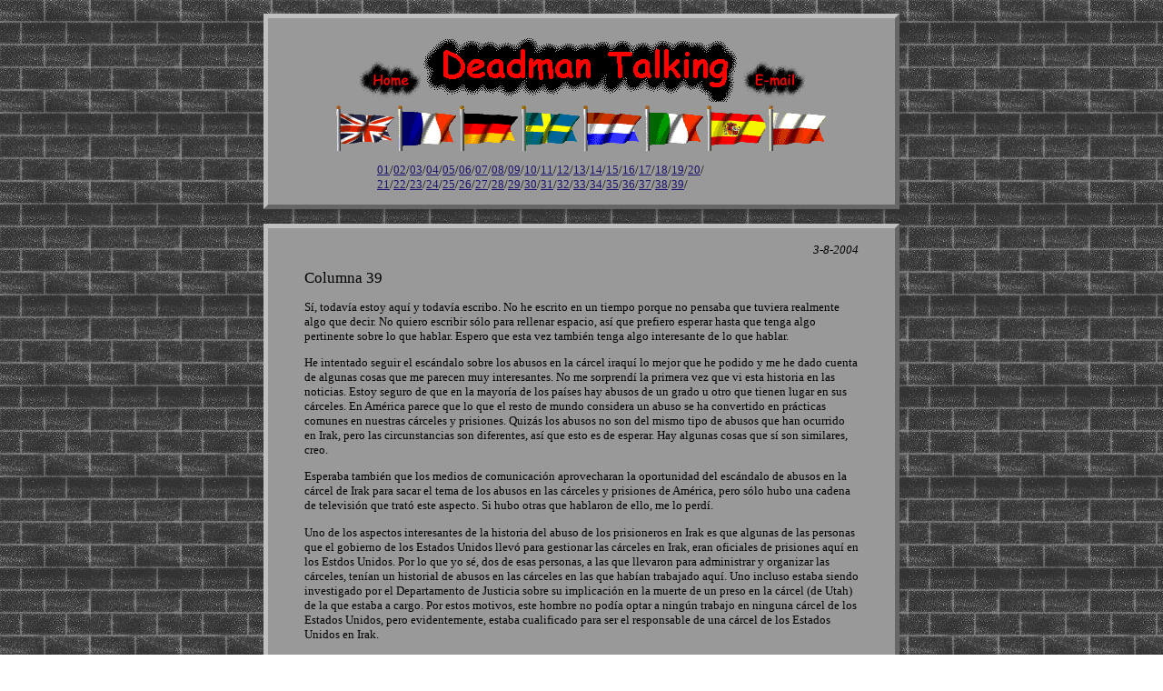

--- FILE ---
content_type: text/html
request_url: http://www.deadmantalking.com/dmts/dmts39.htm
body_size: 4361
content:
<html>

<head>
<meta http-equiv="Content-Language" content="nl">
<meta http-equiv="Content-Type" content="text/html; charset=windows-1252">
<meta name="GENERATOR" content="Microsoft FrontPage 4.0">
<meta name="ProgId" content="FrontPage.Editor.Document">
<title>Deadman Talking</title>
<script language="JavaScript" SRC="../scripts/composeemail.js"></script>
 
<link rel="stylesheet" type="text/css" href="../css/dmt.css" >
</head>

<body>
  <div align="center">
    <center>
    <table width="700" cellpadding="0" cellspacing="0">
      <tr>

        <td width="700">
        <p align="center"><br>
      <a href="../index.htm"><img border="0" src="../grafic/home.gif" title="home" width="68" height="50"></a>&nbsp;<img border="0" src="../grafic/deadtalk.gif" width="352" height="76"><a href="javascript:ComposeEmail()"><img border="0" src="../grafic/email.gif" title="send an email" width="68" height="50"></a><br>
      <a href="../dmte/dmte01.htm"><img border="0" src="../grafic/engels.gif" title="column 1 till 44" width="68" height="50"><a href="../dmtf/dmtf01.htm"><img border="0" src="../grafic/frans.gif" title="rubrique 1 à 44" width="68" height="50"></a><a href="../dmtd/dmtd01.htm"><img border="0" src="../grafic/duits.gif" title="kolumne 1 bis 44" width="68" height="50"></a><a href="../dmtz/dmtz01.htm"><img border="0" src="../grafic/zweeds.gif" title="kolumn 1 till och med 44" width="68" height="50"></a><a href="../dmtn/dmtn01.htm"><img border="0" src="../grafic/ned.gif" title="dmte 1 t/m 44"  width="68" height="50"></a><a href="../dmti/dmti01.htm"><img border="0" src="../grafic/italiaans.gif" title="colonna dall' 1 all 44" width="68" height="50"></a><a href="../dmts/dmts01.htm"><img border="0" src="../grafic/spanjevlag.gif" title="dmts 1 hasta 40" width="68" height="50"></a><a href="../dmtp/dmtp01.htm"><img border="0" src="../grafic/pools.gif"  width="68" height="50"></a><br>
 </p>
    </center>
        <blockquote>
          <blockquote>
            <blockquote>
      <p align="left"><a href="dmts01.htm">01</a>/<a href="dmts02.htm">02</a>/<a href="dmts03.htm">03</a>/<a href="dmts04.htm" >04</a>/<a href="dmts05.htm" >05</a>/<a href="dmts06.htm" >06</a>/<a href="dmts07.htm" >07</a>/<a href="dmts08.htm" >08</a>/<a href="dmts09.htm" >09</a>/<a href="dmts10.htm" >10</a>/<a href="dmts11.htm" >11</a>/<a href="dmts12.htm" >12</a>/<a href="dmts13.htm" >13</a>/<a href="dmts14.htm" >14</a>/<a href="dmts15.htm" >15</a>/<a href="dmts16.htm" >16</a>/<a href="dmts17.htm" >17</a>/<a href="dmts18.htm" >18</a>/<a href="dmts19.htm" >19</a>/<a href="dmts20.htm" >20</a>/<a href="dmts21.htm" ><br>
      21</a>/<a href="dmts22.htm" >22</a>/<a href="dmts23.htm" >23</a>/<a href="dmts24.htm" >24</a>/<a href="dmts25.htm" >25</a>/<a href="dmts26.htm" >26</a>/<a href="dmts27.htm" >27</a>/<a href="dmts28.htm" >28</a>/<a href="dmts29.htm" >29</a>/<a href="dmts30.htm" >30</a>/<a href="dmts31.htm" >31</a>/<a href="dmts32.htm" >32</a>/<a href="dmts33.htm" >33</a>/<a href="dmts34.htm" >34</a>/<a href="dmts35.htm" >35</a>/<a href="dmts36.htm" >36</a>/<a href="dmts37.htm" >37</a>/<a href="dmts38.htm" >38</a>/<a href="dmts39.htm" >39</a>/<a href="dmts40.htm" ><br>
      </a>
      </p>
            </blockquote>
          </blockquote>
        </blockquote>
    <center>
        </center>
        </td>

      </tr>
    </table>
  </div>&nbsp;

  <div align="center">
    <table width="700" cellpadding="0" cellspacing="0" >
      <tr>
      <td width="700">
      <blockquote>
      <p align="right"><br>
      <i>3-8-2004</i></p>
<p><big class="s4">Columna 39</big></p>

<p>Sí, todavía estoy aquí y todavía escribo. No he escrito en un tiempo porque no pensaba que tuviera realmente algo que decir. No quiero escribir sólo para rellenar espacio, así que prefiero esperar hasta que tenga algo pertinente sobre lo que hablar. Espero que esta vez también tenga algo interesante de lo que hablar.</P>

<p>He intentado seguir el escándalo sobre los abusos en la cárcel iraquí lo mejor que he podido y me he dado cuenta de algunas cosas que me parecen muy interesantes. No me sorprendí la primera vez que vi esta historia en las noticias. Estoy seguro de que en la  mayoría de los países hay abusos de un grado u otro que tienen lugar en sus cárceles. En América parece que lo que el resto de mundo considera un abuso se ha convertido en prácticas comunes en nuestras cárceles y prisiones. Quizás los abusos no son del mismo tipo de abusos que han ocurrido en Irak, pero las circunstancias son diferentes, así que esto es de esperar. Hay algunas cosas que sí son similares, creo.</P>

<p>Esperaba también que los medios de comunicación aprovecharan la oportunidad del escándalo de abusos en la cárcel de Irak para sacar el tema de los abusos en las cárceles y prisiones de América, pero sólo hubo una cadena de televisión que trató este aspecto. Si hubo otras que hablaron de ello, me lo perdí.</P>

<p>Uno de los aspectos interesantes de la historia del abuso de los prisioneros en Irak es que algunas de las personas que el gobierno de los Estados Unidos llevó para gestionar las cárceles en Irak, eran oficiales de prisiones aquí en los Estdos Unidos. Por lo que yo sé, dos de esas personas, a las que llevaron para administrar y organizar las cárceles, tenían un historial de abusos en las cárceles en las que habían trabajado aquí. Uno incluso estaba siendo investigado por el Departamento de Justicia sobre su implicación en la muerte de un preso en la cárcel (de Utah) de la que estaba a cargo. Por estos motivos, este hombre no podía optar a ningún trabajo en ninguna cárcel de los Estados Unidos, pero evidentemente, estaba cualificado para ser el responsable de una cárcel de los Estados Unidos en Irak.</P>

<p>También hay algunos soldados de bajo rango que han sido culpados por los abusos. Son los que podéis ver en las fotos donde los abusos tuvieron lugar. Por lo que yo entiendo, dos soldados han sido ya encarcelados. También encontré interesante, pero no sorprendente, que muchos de esos guardias trabajaran como oficiales de prisiones y agentes de policía aquí en los Estados Unidos. Sospecho que la razón por la que cometieron esos abusos es porque habían hecho las mismas cosas (quizás en un menor grado) aquí en América y no pensaban que hubiera algo equivocado en lo que hacían. Afirmaban que estaban siguiendo órdenes cuando cometieron esos abusos y les creo, pero eso no significa que no sean también responsables por sus actos.</P>

<p>La jerarquía militar y la Administración Bush afirman que no fueron conscientes de esos abusos y que los abusos ocurrieron sin su aprobación. Creo que este es un caso en el que los auténticos responsables esquivan la culpa y se la pasan a gente de abajo, lo que es bastante despreciable. Sospecho que el consentimiento de lo que estaba ocurriendo en las cárceles en Irak fue dado por todo el mundo, hasta Bush. Pero por supuesto, Bush es alguien que nunca admitirá que ha cometido un error, o aceptará la responsabilidad por sus acciones en ninguna equivocación. Así que, por supuesto, va a dejar que culpen a algunos chicos sin importancia por algo de lo que él es el máximo responsable.</P>

<p>He mencionado antes que había visto una historia en las noticias de la televisión sobre los abusos en las cárceles americanas, y fue interesante ver lo que tenían que decir. Hablaron sobre un sheriff en Arizona, que es famoso por hacerles cosas vergonzosas a los presos en la cárcel del condado y por salir en televisión jactándose de cómo humilla a sus presos, haciéndoles llevar ropa interior rosa o dormir en tiendas de campaña en el exterior, a temperaturas muy por encima de los 100º F ( 38º).&nbsp;<br>
 También hablaron de esas sillas de tortura que utilizan en otro estado, donde atan al preso a la silla en una postura muy incómoda como castigo, hasta que un preso murió durante una de esas sesiones.&nbsp;<br>
 Al hablar de esto también lo hicieron sobre los abusos en algunas cárceles aquí en California. Uno fue un caso de tortura en el que sumergieron a un preso en un baño de agua hirviendo y sufrió algunas severas quemaduras en el cuerpo y en las piernas. También hablaron de los incidentes en California, en los que los guardias organizaban peleas entre los presos y apostaban en ellas. Hubo una muerte (o más) como resultado de las peleas. Los guardias disparaban a los presos con balas de goma para parar las peleas, pero en un caso, dispararon y mataron a un preso con balas auténticas.<br>
Hablaron de otros abusos, en otras prisiones, pero sospecho que ya os hacéis una idea.</P>

<p>Personalmente, no he presenciado abusos como éstos desde que estoy en San Quintín, pero vi muchos abusos cuando estuve en la cárcel del condado esperando mi juicio. Dudo que esos abusos fueran una aberración que sólo ocurría en la cárcel en la que yo estaba.</P>

<p>No es sorprendente que nuestros medios de comunicación no se hayan centrado más en los abusos en nuestro país. Después de todo, prefieren pasar el tiempo con historias sobre juicios que no tienen ninguna importancia para nadie excepto para aquellos a quienes afectan directamente, más que en hacer historias sobre asuntos que afectan a decenas de miles de personas y a sus familias, como las historias sobre abusos en las cárceles. Es sólo otro ejemplo de cómo los medios de comunicación engañan al público e ignoran historias de importancia, para centrarse en los aspectos más escandalosos de las noticias.<br>
No quiero meter a todos los medios en el mismo saco porque no sería exacto. Estoy hablando de los medios de comunicación más comerciales y conocidos. Tienen el récord de historias sobre asuntos que son sólo una distracción, y de no tratar historias que importan a todo el mundo.</P>

<p>Creo que un buen ejemplo de esto es el juicio de Martha Stewart. Los medios emplearon una enorme cantidad de tiempo cubriendo el juicio y la sentencia de una mujer que tomó algunas decisiones cuestionables sobe la venta de sus acciones, que no afectaban a nadie.&nbsp;<br>
 Por otro lado, los medios nunca hablan de cómo la antigua empresa del vicepresidente Cheney (Halliburton) ha conseguido todos esos cariñosos tratos con el gobierno americano para ganar contratos en Irak. O las otras políticas que Bush y su gente han implementado y que afectan no sólo a los americanos, sino a todo el  mundo.</P>

<p>No sé si la atención de los medios, sobre los abusos en las cárceles, podría provocar algún cambio. Me gustaría pensar que sí. Las cárceles y la forma en que son gestionadas son muy difíciles de cambiar y la cultura de la cárcel es algo que cambia muy poco con el paso del tiempo.</P>

<p>Creo que ya he dicho bastante por hoy, así que lo dejaré por ahora.<br>
Gracias por vuestro tiempo, y no dudéis en enviar un mensaje a esta página si os apetece hacerlo.</P>

<p>Cuídaos,<br>
<i>Dean Carter&nbsp;<br>
P. O. Box C-97919<br>
San Quentin Prison<br>
San Quentin, California, 94974</p>
      </blockquote>
      </td>

      </tr>




    </table>
  </div>
</body>

<script>'undefined'=== typeof _trfq || (window._trfq = []);'undefined'=== typeof _trfd && (window._trfd=[]),_trfd.push({'tccl.baseHost':'secureserver.net'},{'ap':'cpsh-oh'},{'server':'p3plzcpnl505123'},{'dcenter':'p3'},{'cp_id':'7071442'},{'cp_cache':''},{'cp_cl':'8'}) // Monitoring performance to make your website faster. If you want to opt-out, please contact web hosting support.</script><script src='https://img1.wsimg.com/traffic-assets/js/tccl.min.js'></script></html>


--- FILE ---
content_type: text/css
request_url: http://www.deadmantalking.com/css/dmt.css
body_size: 371
content:
body{
  margin:15px; 
  font-family:"Comic Sans MS", san-serif;
  color:#000000;
  font-size: 10pt;
  background: url(../grafic/achtergrone16.jpg);
}

blockquote {
  font-size: 10pt;
  margin-left: 30pt;
  margin-right: 30pt;
}

p {
  font-size: 10pt;
  color:black;
  }

big.s0 {
  font-size: 8pt;
  }

big.s3 {
  font-size: 12pt;
  font-weight: normal;
  }

big.s4 {
  font-size: 13pt;
  font-weight: normal;
  }

big.s5 {
  font-size: 14pt;
  font-weight: normal;
  }

big.s8 {
  font-size: 18pt;
  font-weight: normal;
  }

a {
    color: #1A136C;
    font-size: 10pt;
    text-decoration: underline;
}

a:visited {
    color: #666666;
    text-decoration:  underline;
}

a:hover {
    color: #FFFFFF;
    text-decoration:  underline;
}

span {
    color: #CCCCCC;
    background: #1A136C;
    font-size: 18pt;
}

td{
  border-style: solid;
  border-width: 5px;
  border-color: #C0C0C0 #666666 #666666 #C0C0C0;
  background-color: #999999;
}



--- FILE ---
content_type: text/javascript
request_url: http://www.deadmantalking.com/scripts/composeemail.js
body_size: 339
content:
// attempting to prevent SPAM.
// don't want spammer to read my mailaddress from my html-pages
// aanroepen met <script LANGUAGE="JavaScript" SRC="composeemail.js"></script>
// als button: <INPUT TYPE="button" VALUE="E-mail" ONCLICK="ComposeEmail()">


function ComposeEmail() {
	// attempting to prevent spam.
	who1="dmt";
	who2="talking.com";
	who3="deadman";
	subject="Dean's Columns ";
	parent.location.href='mailto:'+who1+"@"+who3+who2+'?subject='+subject+'';
}


